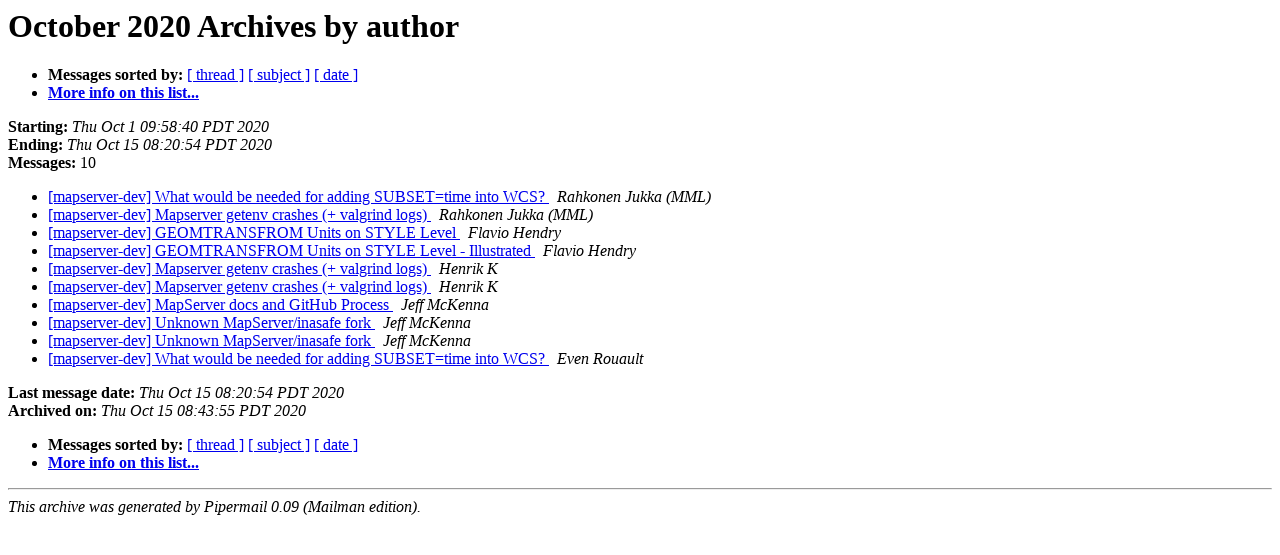

--- FILE ---
content_type: text/html
request_url: https://lists.osgeo.org/pipermail/mapserver-dev/2020-October/author.html
body_size: 959
content:
<!DOCTYPE HTML PUBLIC "-//W3C//DTD HTML 4.01 Transitional//EN">
<HTML>
  <HEAD>
     <title>The mapserver-dev October 2020 Archive by author</title>
     <META NAME="robots" CONTENT="noindex,follow">
     <META http-equiv="Content-Type" content="text/html; charset=utf-8">
  </HEAD>
  <BODY BGCOLOR="#ffffff">
      <a name="start"></A>
      <h1>October 2020 Archives by author</h1>
      <ul>
         <li> <b>Messages sorted by:</b>
	        <a href="thread.html#start">[ thread ]</a>
		<a href="subject.html#start">[ subject ]</a>
		
		<a href="date.html#start">[ date ]</a>

	     <li><b><a href="https://lists.osgeo.org/mailman/listinfo/mapserver-dev">More info on this list...
                    </a></b></li>
      </ul>
      <p><b>Starting:</b> <i>Thu Oct  1 09:58:40 PDT 2020</i><br>
         <b>Ending:</b> <i>Thu Oct 15 08:20:54 PDT 2020</i><br>
         <b>Messages:</b> 10<p>
     <ul>

<LI><A HREF="016293.html">[mapserver-dev] What would be needed for adding SUBSET=time into WCS?
</A><A NAME="16293">&nbsp;</A>
<I>Rahkonen Jukka (MML)
</I>

<LI><A HREF="016297.html">[mapserver-dev] Mapserver getenv crashes (+ valgrind logs)
</A><A NAME="16297">&nbsp;</A>
<I>Rahkonen Jukka (MML)
</I>

<LI><A HREF="016301.html">[mapserver-dev] GEOMTRANSFROM Units on STYLE Level
</A><A NAME="16301">&nbsp;</A>
<I>Flavio Hendry
</I>

<LI><A HREF="016300.html">[mapserver-dev] GEOMTRANSFROM Units on STYLE Level - Illustrated
</A><A NAME="16300">&nbsp;</A>
<I>Flavio Hendry
</I>

<LI><A HREF="016295.html">[mapserver-dev] Mapserver getenv crashes (+ valgrind logs)
</A><A NAME="16295">&nbsp;</A>
<I>Henrik K
</I>

<LI><A HREF="016296.html">[mapserver-dev] Mapserver getenv crashes (+ valgrind logs)
</A><A NAME="16296">&nbsp;</A>
<I>Henrik K
</I>

<LI><A HREF="016294.html">[mapserver-dev] MapServer docs and GitHub Process
</A><A NAME="16294">&nbsp;</A>
<I>Jeff McKenna
</I>

<LI><A HREF="016298.html">[mapserver-dev] Unknown MapServer/inasafe fork
</A><A NAME="16298">&nbsp;</A>
<I>Jeff McKenna
</I>

<LI><A HREF="016299.html">[mapserver-dev] Unknown MapServer/inasafe fork
</A><A NAME="16299">&nbsp;</A>
<I>Jeff McKenna
</I>

<LI><A HREF="016292.html">[mapserver-dev] What would be needed for adding SUBSET=time	into WCS?
</A><A NAME="16292">&nbsp;</A>
<I>Even Rouault
</I>

    </ul>
    <p>
      <a name="end"><b>Last message date:</b></a> 
       <i>Thu Oct 15 08:20:54 PDT 2020</i><br>
    <b>Archived on:</b> <i>Thu Oct 15 08:43:55 PDT 2020</i>
    <p>
   <ul>
         <li> <b>Messages sorted by:</b>
	        <a href="thread.html#start">[ thread ]</a>
		<a href="subject.html#start">[ subject ]</a>
		
		<a href="date.html#start">[ date ]</a>
	     <li><b><a href="https://lists.osgeo.org/mailman/listinfo/mapserver-dev">More info on this list...
                    </a></b></li>
     </ul>
     <p>
     <hr>
     <i>This archive was generated by
     Pipermail 0.09 (Mailman edition).</i>
  </BODY>
</HTML>

